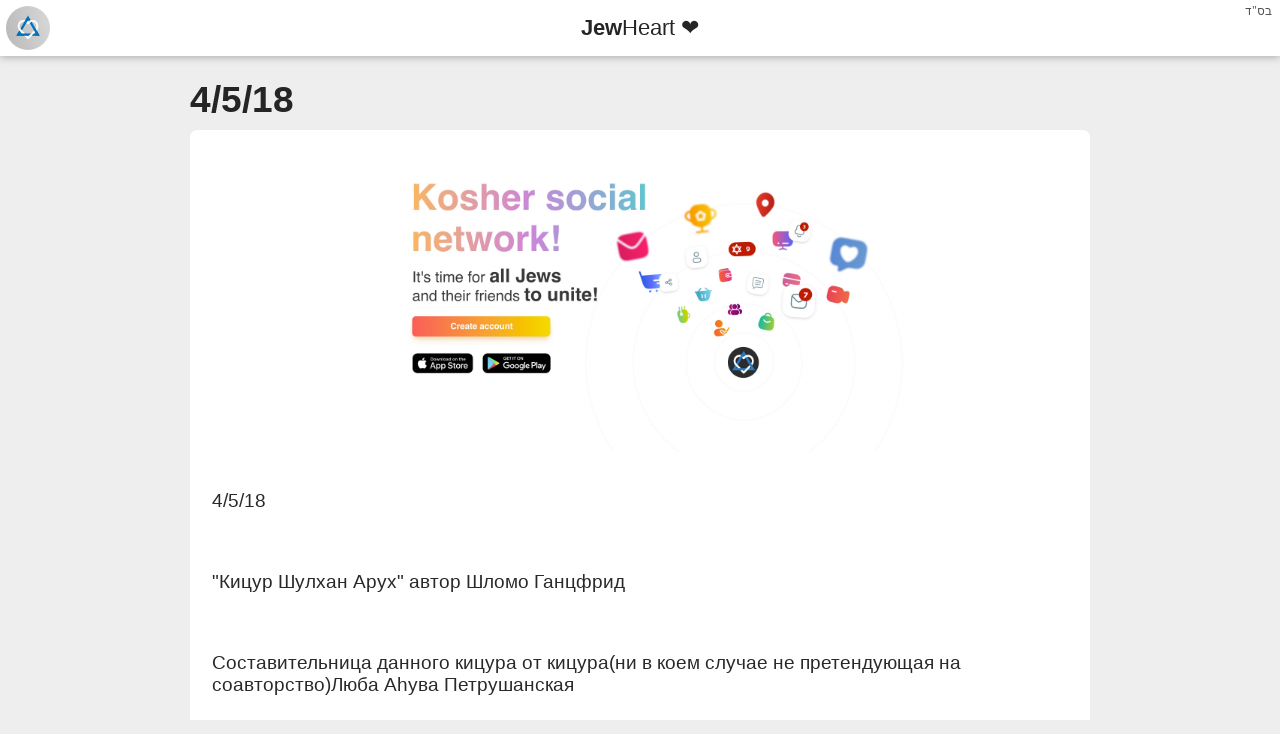

--- FILE ---
content_type: text/html; charset=UTF-8
request_url: https://jewheart.com/wall/post/16413
body_size: 2533
content:
<!DOCTYPE html>
<html xmlns="http://www.w3.org/1999/xhtml" 
      xmlns:og="http://ogp.me/ns#"
      xmlns:fb="https://www.facebook.com/2008/fbml"
      xml:lang="ru"
      lang="ru">
<head>
    <meta http-equiv="Content-Type" content="text/html; charset=utf-8">
    <title>4/5/18 - JewHeart ❤</title>
    <link rel="icon" type="image/png" href="/favicon.png">
    <link rel="alternate" hreflang="ru" href="https://jewheart.com/wall/post/16413" />
    
    <meta name="Description" content="4/5/18 Кицур Шулхан Арух автор Шломо Ганцфрид Составительница данного кицура от кицура(ни в коем случае не претендующая на соавторство)Люба Аhува Петрушанская 1.гл.90, пар.4(прод.)Запрещено в Шабат вести подсчёты вслух, как на будущее так и на прошлое. 2.гл.90, пар.5. Из слов ...вести себя выучили мудрецы наши благословенной памяти, что запрещено трудиться в Шабат только ради самого себя, однако ради Небес-разрешено. 5/5/18 1.гл.90, пар.5. Разрешается объявлять в Шабат о найденной потере, поскольку возвращение потерянного-это заповедь. 2.гл.90, пар.6. Из слов ...и от разговоров об этом воздержишься выучили мудрецы наши благословенной памяти, что запрещено именно разговаривать, однако размышлять разрешается.">
    <meta name="Keywords" content="4/5/18 Кицур, Шулхан, Арух, автор, Шломо, Ганцфрид Составительница, данного, кицура, от, кицура(ни, в, коем, случае, не, претендующая, на, соавторство)Люба, Аhува, Петрушанская 1.гл.90, пар.4(прод.)Запрещено, в, Шабат, вести, подсчёты, вслух, как, на, будущее, так, и, на, прошлое. 2.гл.90, пар.5., Из, слов, ...вести, себя, выучили, мудрецы, наши, благословенной, памяти, что, запрещено, трудиться, в, Шабат, только, ради, самого, себя, однако, ради, Небес-разрешено. 5/5/18 1.гл.90, пар.5., Разрешается, объявлять, в, Шабат, о, найденной, потере, поскольку, возвращение, потерянного-это, заповедь. 2.гл.90, пар.6., Из, слов, ...и, от, разговоров, об, этом, воздержишься, выучили, мудрецы, наши, благословенной, памяти, что, запрещено, именно, разговаривать, однако, размышлять, разрешается.">
    <link rel="icon" type="image/png" href="/favicon.png">

    <meta property="og:url" content="https://jewheart.com/wall/post/16413" />
    <meta property="og:title" content="4/5/18 - JewHeart ❤" />
    <meta property="og:description" content="4/5/18 Кицур Шулхан Арух автор Шломо Ганцфрид Составительница данного кицура от кицура(ни в коем случае не претендующая на соавторство)Люба Аhува Петрушанская 1.гл.90, пар.4(прод.)Запрещено в Шабат вести подсчёты вслух, как на будущее так и на прошлое. 2.гл.90, пар.5. Из слов ...вести себя выучили мудрецы наши благословенной памяти, что запрещено трудиться в Шабат только ради самого себя, однако ради Небес-разрешено. 5/5/18 1.гл.90, пар.5. Разрешается объявлять в Шабат о найденной потере, поскольку возвращение потерянного-это заповедь. 2.гл.90, пар.6. Из слов ...и от разговоров об этом воздержишься выучили мудрецы наши благословенной памяти, что запрещено именно разговаривать, однако размышлять разрешается." />
    <meta property="og:image" content="https://jewheart.com/app/assets/images/preview.jpeg" />
    <meta property="og:image:secure_url" content="https://jewheart.com/app/assets/images/preview.jpeg" />
    <meta property="og:image:alt" content="Jew Heart ❤" />
    <meta property="og:type" content="Article" />

    <meta name="twitter:card" content="summary_large_image">

    <meta http-equiv="content-script-type" content="text/javascript">
    <meta http-equiv="content-style-type" content="text/css">
    <meta http-equiv="content-language" content="ru-ru">
    <meta name="viewport" content="user-scalable=no, width=device-width, initial-scale=1.0, minimum-scale=1.0, maximum-scale=1.0"/>
    <!--meta name="apple-mobile-web-app-capable" content="yes"-->
    <meta name="mobile-web-app-capable" content="yes">
    <meta name="apple-mobile-web-app-status-bar-style" content="black-translucent" />
    <meta name="apple-mobile-web-app-title" content="4/5/18 JewHeart ❤">
    <meta name="application-name" content="4/5/18JewHeart ❤">
    <meta http-equiv="X-UA-Compatible" content="IE=edge" />
    <link id="global_style" rel="stylesheet" type="text/css" href="/helper/css/bot.css">
</head>
<body>
    <nav class="header">
        <span class="infosbp" data-nosnippet>בס"ד</span>
        <span class="infotitle" data-nosnippet>
            <a class="logo" href="https://jewheart.com">
                <span class="logo3"></span>
            </a>
            <a class="name" href="https://jewheart.com">
                <span><b>Jew</b>Heart ❤</span>
            </a>
            <span class="auth"></span>
        </span>
    </nav>
    <div class="content">
        <article itemscope itemtype="http://schema.org/Article" class="content_text">
            <meta itemprop="image" content="https://storage.jewheart.com/content/https://jewheart.com/app/assets/images/preview.jpeg">
            <meta itemprop="headline" content="4/5/18">
            <main>
                <section>
                    <h1 class="articleTitle" itemprop="name">4/5/18</h1>
                    <group class="article">
                        <img src="https://jewheart.com/app/assets/images/preview.jpeg" class="default" />
                        
                        <span class="articleBody" itemprop="articleBody"><p><bdo dir="auto">4/5/18</bdo></p><p><bdo dir="auto"><br></bdo></p><p><bdo dir="auto">"Кицур Шулхан Арух" автор Шломо Ганцфрид</bdo></p><p><bdo dir="auto"><br></bdo></p><p><bdo dir="auto">Составительница данного кицура от кицура(ни в коем случае не претендующая на соавторство)Люба Аhува Петрушанская</bdo></p><p><bdo dir="auto"><br></bdo></p><p><bdo dir="auto">1.гл.90, пар.4(прод.)Запрещено в Шабат вести подсчёты вслух, как на будущее так и на прошлое.</bdo></p><p><bdo dir="auto"><br></bdo></p><p><bdo dir="auto">2.гл.90, пар.5. Из слов "...вести себя" выучили мудрецы наши благословенной памяти, что запрещено трудиться в Шабат только ради самого себя, однако ради Небес-разрешено.</bdo></p><p><bdo dir="auto"><br></bdo></p><p><bdo dir="auto">5/5/18</bdo></p><p><bdo dir="auto"><br></bdo></p><p><bdo dir="auto">1.гл.90, пар.5. Разрешается объявлять в Шабат о найденной потере, поскольку возвращение потерянного-это заповедь.</bdo></p><p><bdo dir="auto"><br></bdo></p><p><bdo dir="auto">2.гл.90, пар.6. Из слов "...и от разговоров об этом воздержишься" выучили мудрецы наши благословенной памяти, что запрещено именно разговаривать, однако размышлять разрешается.</bdo></p></span></group>
                </section>
            </main>
            <footer>
                <section class="props" data-nosnippet>
                    <span class="prop-option">Адрес: <a itemprop="url" href="https://jewheart.com/wall/post/16413">https://jewheart.com/wall/post/16413</a></span>
                    <span class="prop-option">Адрес изображения: <a href="https://jewheart.com/app/assets/images/preview.jpeg" target="_blank">https://jewheart.com/app/assets/images/preview.jpeg</a></span>
                    <span class="prop-option">Дата публикации: 06.05.2018 06:06:25</span><span class="publisher">Опубликовано пользователем: <a itemprop="url" href="https://jewheart.com/misha"><span itemprop="publisher" itemscope itemtype="https://schema.org/Person"><span itemprop="name">Михаель Елияhу Петрушанский (misha)</span></span></a> [<a target="_blank" href="mailto:support@jewheart.com?subject=Report%20URL%3A%20%2Fwall%2Fpost%2F16413&body=Report%20URL%3A%20https%3A%2F%2Fjewheart.com%2Fwall%2Fpost%2F16413" class="red">сообщить о проблеме</a>]<meta itemprop="author" content="Михаель Елияhу Петрушанский"></span>
                    <span class="prop-option">Языки:&nbsp;<a rel="alternate" hreflang="ru" class="active" href="https://jewheart.com/wall/post/16413">ru</a></span>
                    <span class="publisher latest-prop">Bot View: <span>v4.1</span></span>
                </section>
            </footer>
        </article>
        <span class="contactus">Связаться с нами: <a href="mailto:support@jewheart.com">support@jewheart.com</a></span>
    </div>
    <div class="menu" data-nosnippet>
        Bot View. <a href="https://jewheart.com/get/sitemap/sitemap.xml">XML Карта сайта</a>, 
        <a href="mailto:support@jewheart.com" target="_blank">Помощь</a>, 
        <a href="https://jewheart.com/policy/lang/ru" target="_blank">Политика приватности</a>, 
        <a href="https://jewheart.com/rules/lang/ru" target="_blank">Правила и Условия</a>, 
        <a href="https://jewheart.com/cookies/lang/ru" target="_blank">Политика Cookies</a>
        <br><br>
        Copyright &copy; &laquo;<a href="https://jewheart.com/" target="_blank">Jew Heart ❤</a>&raquo; W.J.H. Network Ltd. (2012-2025) 5773-5786
    </div>
</body>
</html>

--- FILE ---
content_type: text/css
request_url: https://jewheart.com/helper/css/bot.css
body_size: 1611
content:
/* Copyright W.J.H. Network Ltd. */

html {
    background: #eeeeee;
    padding: 0;
    margin: 0;
    font-family: Roboto, Verdana, Tahoma, Arial, Helvetica, sans-serif;
}

body {
    margin: 0;
    padding: 0;
    background: #eeeeee;
    background-size: cover;
    color: #292929;
}

ul,
li {
    list-style: none;
    margin: 0;
    padding: 0;
}

.content {
    margin: 18px auto;
    width: 900px;
    max-width: calc(100% - 36px);
    min-height: calc(100vh - 134px - 36px - 44px);
    font-size: 14pt;
}

.content_text {
    word-wrap: break-word;
}

.content_text img {
    max-width: 100%;
    margin: 0 auto;
    display: block;
    margin-bottom: 1px;
    max-height: 500px;
    object-fit: cover;
    border-radius: 7px;
}

.content_text img.default {
    max-height: 300px;
}

.content_text .videoframe {
    display: flex;
    justify-content: center;
}

.infosbp {
    position: absolute;
    right: 4px;
    color: #525252;
    padding: 4px;
    font-size: 12px;
    font-family: -webkit-body;
}

.header {
    display: block;
    width: 100%;
}

.infotitle {
    display: flex;
    flex-wrap: nowrap;
    text-align: center;
    background: white;
    box-shadow: 0 1px 8px rgba(0, 0, 0, .3);
    height: 56px;
}

.infotitle a {
    text-decoration: none;
}

.infotitle .logo {
    width: 56px;
    height: 56px;
    display: block;
    display: flex;
    flex: 0 0 56px;
    overflow: hidden;
    z-index: 3;
}

.infotitle .auth {
    width: 56px;
    height: 56px;
    display: block;
    display: flex;
    flex: 0 0 56px;
    overflow: hidden;
}

.infotitle .name {
    line-height: 56px;
    color: #252525;
    font-size: 22px;
    flex: 1 0 auto;
    font-family: Roboto, Verdana, Tahoma, Arial, Helvetica, sans-serif;
}

.infotitle .name span {
    padding: 0;
    color: #252525;
    direction: ltr;
    margin: auto 0;
    user-select: none;
}

.infotitle .logo {
    position: relative;
}

.infotitle .logo:before {
    content: "";
    display: inline-block;
    width: 44px;
    height: 44px;
    position: absolute;
    top: 0;
    left: 0;
    background: -webkit-linear-gradient(75deg,#b8b8b8 0,#d9d9d9 100%);
    background: linear-gradient(75deg,#b8b8b8 0,#d9d9d9 100%);
    z-index: -1;
    margin: 6px;
    border-radius: 50%;
}

.infotitle .logo3 {
    position: absolute;
    left: 0px;
    top: 0;
    background: url('/app/assets/icons/logo.svg') center center no-repeat;
    width: 56px;
    height: 56px;
    background-size: 32px;
    margin: 0;
    display: flex;
    flex: 0 0 56px;
}

.menu {
    width: calc(100% - 48px);
    z-index: 2;
    position: relative;
    display: block;
    padding: 24px;
    font-size: 12pt;
    color: #292929;
    user-select: none;
    -webkit-user-select: none;
    -moz-unicode-bidi: plaintext;
    unicode-bidi: plaintext;
}

.menu a {
    color: #252525;
    text-decoration: none;
}

.menu a:hover {
    color: #252525;
    text-decoration: underline;
}

bdo {
    font-family: Roboto, Verdana, Tahoma, Arial, Helvetica, sans-serif;
    display: block;
}

.articleTitle {
    font-size: 28pt;
    color: #252525;
    display: block;
    font-weight: 700;
    margin: 9px 0;
    margin-top: 22px;
    -moz-unicode-bidi: plaintext;
    unicode-bidi: plaintext;
}

.datePublished {
    font-size: 12px;
    margin: 0;
    margin-top: -10px;
    margin-bottom: 10px;
    display: block;
    color: #525252;
}

.articleBody {
    display: block;
    padding: 0;
    padding-top: 18px;
}

.prop-option,
.publisher {
    display: block;
    margin: 4px;
    margin-left: 0px;
    font-size: 12pt;
    -moz-unicode-bidi: plaintext;
    unicode-bidi: plaintext;
}

.publisher {
    margin-bottom: 10px;
}

.latest-prop {
    margin-bottom: 0;
}

.prop-option a,
.publisher a,
.datePublished a,
.contactus a {
    text-decoration: none;
    color: #252525;
}

.prop-option a:hover,
.publisher a:hover,
.prop-option a.active,
.publisher a.active,
.contactus a:hover {
    text-decoration: underline;
}

.avatarImage {
    position: absolute;
    width: 180px;
    height: 180px;
    border-radius: 50%;
    box-shadow: 0 0 0 4px white;
    background: white;
    left: calc(50% - 90px);
    margin-top: 90px !important;
    z-index: 2;
}

.wallImage {
    background: #eee;
    min-height: 360px;
}

.article {
    background: white;
    padding: 22px;
    display: flex;
    flex: 1 1 100%;
    flex-direction: column;
    border-radius: 7px;
    margin-bottom: 22px;
}

.props {
    background: #fff;
    padding: 22px;
    display: flex;
    flex: 1 1 100%;
    flex-direction: column;
    border-radius: 7px;
    margin-bottom: 22px;
}

.contactus {
    background: #fff;
    padding: 22px;
    display: block;
    flex-direction: row;
    border-radius: 7px;
    -moz-unicode-bidi: plaintext;
    unicode-bidi: plaintext;
}

a {
    -moz-unicode-bidi: plaintext;
    unicode-bidi: plaintext;
}

@media (prefers-color-scheme: dark) {
    html,
    body {
        background: #292929;
    }

    body {
        color: #dcdcdc;
    }

    .articleTitle {
        color: #ECEFF1;
    }

    .articleTitle,
    .prop-option a,
    .publisher a,
    .datePublished a,
    .menu a,
    .menu a:hover,
    .infotitle .name,
    .infotitle .name span,
    .contactus a {
        color: #ECEFF1;
    }

    .menu {
        color: #dcdcdc;
    }

    .datePublished,
    .infosbp {
        color: #d0d0d0;
    }
    
    .avatarImage {
        box-shadow: 0 0 0 4px #373a3c;
        background: #373a3c;
    }

    .wallImage {
        background: #292929;
    }

    .article,
    .props,
    .contactus,
    .infotitle {
        background: #373a3c;
    }

    .infotitle .logo:before {
        background: -webkit-linear-gradient(75deg,#1d1d1d 0,#303030 100%);
        background: linear-gradient(75deg,#1d1d1d 0,#303030 100%);
    }
}

--- FILE ---
content_type: image/svg+xml
request_url: https://jewheart.com/app/assets/icons/logo.svg
body_size: 3610
content:
<svg xmlns="http://www.w3.org/2000/svg" xmlns:xlink="http://www.w3.org/1999/xlink" width="1024" height="1024" viewBox="0 0 1024 1024">
  <g id="Group_6" data-name="Group 6" transform="translate(142.284 120.859)">
    <path id="Path_62" data-name="Path 62" d="M739.2,628.589l-362.872-625a7.206,7.206,0,0,0-12.47,0L.986,628.589a7.211,7.211,0,0,0,6.235,10.832H732.964A7.211,7.211,0,0,0,739.2,628.589Zm-132.262-61.35H133.248a7.214,7.214,0,0,1-6.235-10.832L363.858,148.479a7.206,7.206,0,0,1,12.47,0L613.172,556.407A7.214,7.214,0,0,1,606.937,567.239Zm0,0" transform="translate(0.001 0.001)" fill="#0071bc"/>
    <g id="heart" transform="translate(39.766 132.037)">
      <g id="Group_32" data-name="Group 32" transform="translate(0 0)">
        <path id="Path_69" data-name="Path 69" d="M591.077,73.127A175.9,175.9,0,0,0,333.272,73.1L321.907,85.113,310.542,73.1a176.018,176.018,0,0,0-248.76-9.137q-4.734,4.4-9.137,9.137a197.414,197.414,0,0,0,0,268.434L305.2,607.878a23.006,23.006,0,0,0,32.523.882q.453-.429.882-.882L591.078,341.538A197.394,197.394,0,0,0,591.077,73.127ZM557.788,309.858h-.023L321.907,558.622,86.027,309.858a150.851,150.851,0,0,1,0-205.1,130.031,130.031,0,0,1,183.741-7.392q3.844,3.547,7.392,7.392L305.2,134.346a23.7,23.7,0,0,0,33.405,0l28.044-29.563A130.031,130.031,0,0,1,550.4,97.391q3.844,3.547,7.393,7.392C611.878,162.726,612.274,252.285,557.788,309.858Z" transform="translate(8.984 -7.912)" fill="#fff"/>
        <path id="Path_69_-_Outline" data-name="Path 69 - Outline" d="M189.037,15.4A184.527,184.527,0,0,1,324.577,74.439l4.814,5.087,4.822-5.1a185,185,0,0,1,270.926.06,206.379,206.379,0,0,1,.012,280.639l-.068.072L352.614,621.543c-.392.414-.806.828-1.226,1.225a31.99,31.99,0,0,1-45.222-1.228L53.541,355.13a206.4,206.4,0,0,1,0-280.65c3.066-3.3,6.3-6.53,9.608-9.609A184.39,184.39,0,0,1,189.037,15.4Zm140.353,90.272L311.444,86.7a167.033,167.033,0,0,0-236.063-8.67c-2.991,2.78-5.908,5.7-8.67,8.67a188.43,188.43,0,0,0-.028,256.174l252.525,266.3a14.022,14.022,0,0,0,19.826.541c.185-.175.364-.354.535-.535L592,342.883a188.41,188.41,0,0,0-.03-256.164,167.081,167.081,0,0,0-244.643-.007l-.048.051ZM189.11,61.4a138.586,138.586,0,0,1,94.235,36.845c2.711,2.5,5.355,5.144,7.861,7.857l27.9,29.434a14.713,14.713,0,0,0,20.574,0l27.9-29.409a139.013,139.013,0,0,1,196.4-7.858c2.718,2.507,5.367,5.156,7.876,7.874a159.335,159.335,0,0,1,43.125,108.786A157.043,157.043,0,0,1,571.8,323.518l-2.658,2.809h-.028L329.391,579.164,86.922,323.45a159.835,159.835,0,0,1,0-217.313A138.684,138.684,0,0,1,189.11,61.4Zm140.282,96.3a32.478,32.478,0,0,1-23.035-9.5l-.188-.193-28.126-29.674c-2.193-2.377-4.508-4.692-6.882-6.882a120.951,120.951,0,0,0-171.046,6.881,141.867,141.867,0,0,0-.046,192.864L329.391,553.049,560.144,309.67A139.117,139.117,0,0,0,597,214.955,141.416,141.416,0,0,0,558.7,118.4l-.036-.038c-2.192-2.375-4.507-4.691-6.882-6.882a120.949,120.949,0,0,0-171.046,6.882l-.085.091L352.426,148.2A32.477,32.477,0,0,1,329.392,157.7Z" transform="translate(1.5 -15.396)" fill="#fff"/>
      </g>
    </g>
    <path id="Intersection_2" data-name="Intersection 2" d="M97.072,252.248,60.38,179.921a7.221,7.221,0,0,0,4.774-10.688L0,57.017C16.076,37.714,35.291,16.711,51.014,0L191.179,241.415a7.212,7.212,0,0,1-6.237,10.833Z" transform="translate(548.021 387.175)" fill="#0071bc"/>
    <path id="Intersection_3" data-name="Intersection 3" d="M7.222,126.248A7.212,7.212,0,0,1,.985,115.415L67.995,0l59.259,42.826-.237.408a7.214,7.214,0,0,0,6.231,10.833H305.376l67.238,72.182Z" transform="translate(0 513.175)" fill="#0071bc"/>
    <path id="Intersection_4" data-name="Intersection 4" d="M0,136.693,79.363,0l36.484,82.049-55.73,95.984C38.855,147.341,15.932,138.542,0,136.693Z" transform="translate(245.733 70.36)" fill="#0071bc"/>
  </g>
</svg>
